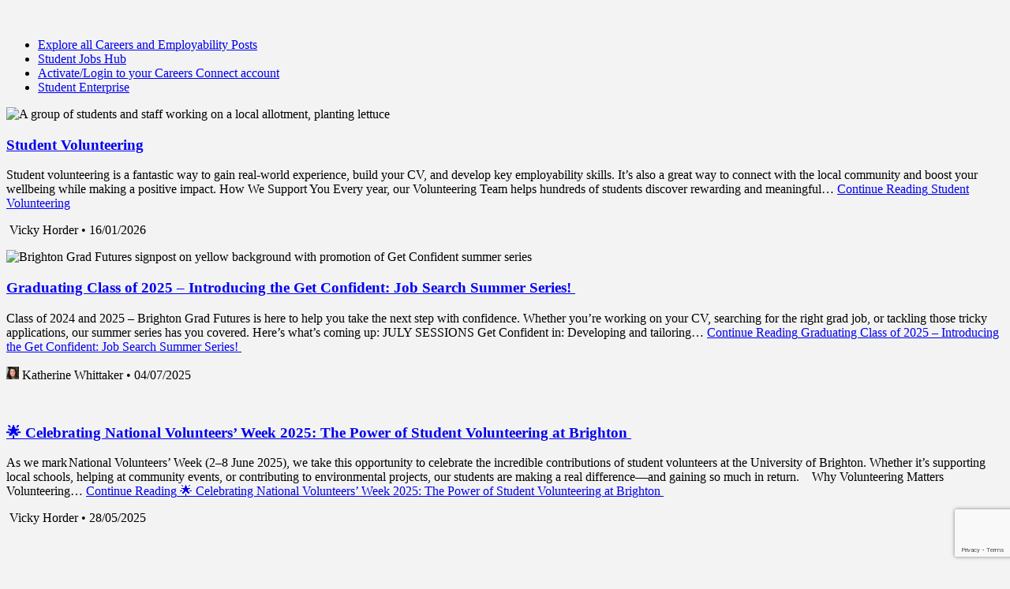

--- FILE ---
content_type: text/html; charset=utf-8
request_url: https://www.google.com/recaptcha/api2/anchor?ar=1&k=6Ld0txosAAAAAKKMCOHHH-pwdfX98Ied6yP_FLpa&co=aHR0cHM6Ly9ibG9ncy5icmlnaHRvbi5hYy51azo0NDM.&hl=en&v=PoyoqOPhxBO7pBk68S4YbpHZ&size=invisible&anchor-ms=20000&execute-ms=30000&cb=5l3vvt9anv3d
body_size: 48861
content:
<!DOCTYPE HTML><html dir="ltr" lang="en"><head><meta http-equiv="Content-Type" content="text/html; charset=UTF-8">
<meta http-equiv="X-UA-Compatible" content="IE=edge">
<title>reCAPTCHA</title>
<style type="text/css">
/* cyrillic-ext */
@font-face {
  font-family: 'Roboto';
  font-style: normal;
  font-weight: 400;
  font-stretch: 100%;
  src: url(//fonts.gstatic.com/s/roboto/v48/KFO7CnqEu92Fr1ME7kSn66aGLdTylUAMa3GUBHMdazTgWw.woff2) format('woff2');
  unicode-range: U+0460-052F, U+1C80-1C8A, U+20B4, U+2DE0-2DFF, U+A640-A69F, U+FE2E-FE2F;
}
/* cyrillic */
@font-face {
  font-family: 'Roboto';
  font-style: normal;
  font-weight: 400;
  font-stretch: 100%;
  src: url(//fonts.gstatic.com/s/roboto/v48/KFO7CnqEu92Fr1ME7kSn66aGLdTylUAMa3iUBHMdazTgWw.woff2) format('woff2');
  unicode-range: U+0301, U+0400-045F, U+0490-0491, U+04B0-04B1, U+2116;
}
/* greek-ext */
@font-face {
  font-family: 'Roboto';
  font-style: normal;
  font-weight: 400;
  font-stretch: 100%;
  src: url(//fonts.gstatic.com/s/roboto/v48/KFO7CnqEu92Fr1ME7kSn66aGLdTylUAMa3CUBHMdazTgWw.woff2) format('woff2');
  unicode-range: U+1F00-1FFF;
}
/* greek */
@font-face {
  font-family: 'Roboto';
  font-style: normal;
  font-weight: 400;
  font-stretch: 100%;
  src: url(//fonts.gstatic.com/s/roboto/v48/KFO7CnqEu92Fr1ME7kSn66aGLdTylUAMa3-UBHMdazTgWw.woff2) format('woff2');
  unicode-range: U+0370-0377, U+037A-037F, U+0384-038A, U+038C, U+038E-03A1, U+03A3-03FF;
}
/* math */
@font-face {
  font-family: 'Roboto';
  font-style: normal;
  font-weight: 400;
  font-stretch: 100%;
  src: url(//fonts.gstatic.com/s/roboto/v48/KFO7CnqEu92Fr1ME7kSn66aGLdTylUAMawCUBHMdazTgWw.woff2) format('woff2');
  unicode-range: U+0302-0303, U+0305, U+0307-0308, U+0310, U+0312, U+0315, U+031A, U+0326-0327, U+032C, U+032F-0330, U+0332-0333, U+0338, U+033A, U+0346, U+034D, U+0391-03A1, U+03A3-03A9, U+03B1-03C9, U+03D1, U+03D5-03D6, U+03F0-03F1, U+03F4-03F5, U+2016-2017, U+2034-2038, U+203C, U+2040, U+2043, U+2047, U+2050, U+2057, U+205F, U+2070-2071, U+2074-208E, U+2090-209C, U+20D0-20DC, U+20E1, U+20E5-20EF, U+2100-2112, U+2114-2115, U+2117-2121, U+2123-214F, U+2190, U+2192, U+2194-21AE, U+21B0-21E5, U+21F1-21F2, U+21F4-2211, U+2213-2214, U+2216-22FF, U+2308-230B, U+2310, U+2319, U+231C-2321, U+2336-237A, U+237C, U+2395, U+239B-23B7, U+23D0, U+23DC-23E1, U+2474-2475, U+25AF, U+25B3, U+25B7, U+25BD, U+25C1, U+25CA, U+25CC, U+25FB, U+266D-266F, U+27C0-27FF, U+2900-2AFF, U+2B0E-2B11, U+2B30-2B4C, U+2BFE, U+3030, U+FF5B, U+FF5D, U+1D400-1D7FF, U+1EE00-1EEFF;
}
/* symbols */
@font-face {
  font-family: 'Roboto';
  font-style: normal;
  font-weight: 400;
  font-stretch: 100%;
  src: url(//fonts.gstatic.com/s/roboto/v48/KFO7CnqEu92Fr1ME7kSn66aGLdTylUAMaxKUBHMdazTgWw.woff2) format('woff2');
  unicode-range: U+0001-000C, U+000E-001F, U+007F-009F, U+20DD-20E0, U+20E2-20E4, U+2150-218F, U+2190, U+2192, U+2194-2199, U+21AF, U+21E6-21F0, U+21F3, U+2218-2219, U+2299, U+22C4-22C6, U+2300-243F, U+2440-244A, U+2460-24FF, U+25A0-27BF, U+2800-28FF, U+2921-2922, U+2981, U+29BF, U+29EB, U+2B00-2BFF, U+4DC0-4DFF, U+FFF9-FFFB, U+10140-1018E, U+10190-1019C, U+101A0, U+101D0-101FD, U+102E0-102FB, U+10E60-10E7E, U+1D2C0-1D2D3, U+1D2E0-1D37F, U+1F000-1F0FF, U+1F100-1F1AD, U+1F1E6-1F1FF, U+1F30D-1F30F, U+1F315, U+1F31C, U+1F31E, U+1F320-1F32C, U+1F336, U+1F378, U+1F37D, U+1F382, U+1F393-1F39F, U+1F3A7-1F3A8, U+1F3AC-1F3AF, U+1F3C2, U+1F3C4-1F3C6, U+1F3CA-1F3CE, U+1F3D4-1F3E0, U+1F3ED, U+1F3F1-1F3F3, U+1F3F5-1F3F7, U+1F408, U+1F415, U+1F41F, U+1F426, U+1F43F, U+1F441-1F442, U+1F444, U+1F446-1F449, U+1F44C-1F44E, U+1F453, U+1F46A, U+1F47D, U+1F4A3, U+1F4B0, U+1F4B3, U+1F4B9, U+1F4BB, U+1F4BF, U+1F4C8-1F4CB, U+1F4D6, U+1F4DA, U+1F4DF, U+1F4E3-1F4E6, U+1F4EA-1F4ED, U+1F4F7, U+1F4F9-1F4FB, U+1F4FD-1F4FE, U+1F503, U+1F507-1F50B, U+1F50D, U+1F512-1F513, U+1F53E-1F54A, U+1F54F-1F5FA, U+1F610, U+1F650-1F67F, U+1F687, U+1F68D, U+1F691, U+1F694, U+1F698, U+1F6AD, U+1F6B2, U+1F6B9-1F6BA, U+1F6BC, U+1F6C6-1F6CF, U+1F6D3-1F6D7, U+1F6E0-1F6EA, U+1F6F0-1F6F3, U+1F6F7-1F6FC, U+1F700-1F7FF, U+1F800-1F80B, U+1F810-1F847, U+1F850-1F859, U+1F860-1F887, U+1F890-1F8AD, U+1F8B0-1F8BB, U+1F8C0-1F8C1, U+1F900-1F90B, U+1F93B, U+1F946, U+1F984, U+1F996, U+1F9E9, U+1FA00-1FA6F, U+1FA70-1FA7C, U+1FA80-1FA89, U+1FA8F-1FAC6, U+1FACE-1FADC, U+1FADF-1FAE9, U+1FAF0-1FAF8, U+1FB00-1FBFF;
}
/* vietnamese */
@font-face {
  font-family: 'Roboto';
  font-style: normal;
  font-weight: 400;
  font-stretch: 100%;
  src: url(//fonts.gstatic.com/s/roboto/v48/KFO7CnqEu92Fr1ME7kSn66aGLdTylUAMa3OUBHMdazTgWw.woff2) format('woff2');
  unicode-range: U+0102-0103, U+0110-0111, U+0128-0129, U+0168-0169, U+01A0-01A1, U+01AF-01B0, U+0300-0301, U+0303-0304, U+0308-0309, U+0323, U+0329, U+1EA0-1EF9, U+20AB;
}
/* latin-ext */
@font-face {
  font-family: 'Roboto';
  font-style: normal;
  font-weight: 400;
  font-stretch: 100%;
  src: url(//fonts.gstatic.com/s/roboto/v48/KFO7CnqEu92Fr1ME7kSn66aGLdTylUAMa3KUBHMdazTgWw.woff2) format('woff2');
  unicode-range: U+0100-02BA, U+02BD-02C5, U+02C7-02CC, U+02CE-02D7, U+02DD-02FF, U+0304, U+0308, U+0329, U+1D00-1DBF, U+1E00-1E9F, U+1EF2-1EFF, U+2020, U+20A0-20AB, U+20AD-20C0, U+2113, U+2C60-2C7F, U+A720-A7FF;
}
/* latin */
@font-face {
  font-family: 'Roboto';
  font-style: normal;
  font-weight: 400;
  font-stretch: 100%;
  src: url(//fonts.gstatic.com/s/roboto/v48/KFO7CnqEu92Fr1ME7kSn66aGLdTylUAMa3yUBHMdazQ.woff2) format('woff2');
  unicode-range: U+0000-00FF, U+0131, U+0152-0153, U+02BB-02BC, U+02C6, U+02DA, U+02DC, U+0304, U+0308, U+0329, U+2000-206F, U+20AC, U+2122, U+2191, U+2193, U+2212, U+2215, U+FEFF, U+FFFD;
}
/* cyrillic-ext */
@font-face {
  font-family: 'Roboto';
  font-style: normal;
  font-weight: 500;
  font-stretch: 100%;
  src: url(//fonts.gstatic.com/s/roboto/v48/KFO7CnqEu92Fr1ME7kSn66aGLdTylUAMa3GUBHMdazTgWw.woff2) format('woff2');
  unicode-range: U+0460-052F, U+1C80-1C8A, U+20B4, U+2DE0-2DFF, U+A640-A69F, U+FE2E-FE2F;
}
/* cyrillic */
@font-face {
  font-family: 'Roboto';
  font-style: normal;
  font-weight: 500;
  font-stretch: 100%;
  src: url(//fonts.gstatic.com/s/roboto/v48/KFO7CnqEu92Fr1ME7kSn66aGLdTylUAMa3iUBHMdazTgWw.woff2) format('woff2');
  unicode-range: U+0301, U+0400-045F, U+0490-0491, U+04B0-04B1, U+2116;
}
/* greek-ext */
@font-face {
  font-family: 'Roboto';
  font-style: normal;
  font-weight: 500;
  font-stretch: 100%;
  src: url(//fonts.gstatic.com/s/roboto/v48/KFO7CnqEu92Fr1ME7kSn66aGLdTylUAMa3CUBHMdazTgWw.woff2) format('woff2');
  unicode-range: U+1F00-1FFF;
}
/* greek */
@font-face {
  font-family: 'Roboto';
  font-style: normal;
  font-weight: 500;
  font-stretch: 100%;
  src: url(//fonts.gstatic.com/s/roboto/v48/KFO7CnqEu92Fr1ME7kSn66aGLdTylUAMa3-UBHMdazTgWw.woff2) format('woff2');
  unicode-range: U+0370-0377, U+037A-037F, U+0384-038A, U+038C, U+038E-03A1, U+03A3-03FF;
}
/* math */
@font-face {
  font-family: 'Roboto';
  font-style: normal;
  font-weight: 500;
  font-stretch: 100%;
  src: url(//fonts.gstatic.com/s/roboto/v48/KFO7CnqEu92Fr1ME7kSn66aGLdTylUAMawCUBHMdazTgWw.woff2) format('woff2');
  unicode-range: U+0302-0303, U+0305, U+0307-0308, U+0310, U+0312, U+0315, U+031A, U+0326-0327, U+032C, U+032F-0330, U+0332-0333, U+0338, U+033A, U+0346, U+034D, U+0391-03A1, U+03A3-03A9, U+03B1-03C9, U+03D1, U+03D5-03D6, U+03F0-03F1, U+03F4-03F5, U+2016-2017, U+2034-2038, U+203C, U+2040, U+2043, U+2047, U+2050, U+2057, U+205F, U+2070-2071, U+2074-208E, U+2090-209C, U+20D0-20DC, U+20E1, U+20E5-20EF, U+2100-2112, U+2114-2115, U+2117-2121, U+2123-214F, U+2190, U+2192, U+2194-21AE, U+21B0-21E5, U+21F1-21F2, U+21F4-2211, U+2213-2214, U+2216-22FF, U+2308-230B, U+2310, U+2319, U+231C-2321, U+2336-237A, U+237C, U+2395, U+239B-23B7, U+23D0, U+23DC-23E1, U+2474-2475, U+25AF, U+25B3, U+25B7, U+25BD, U+25C1, U+25CA, U+25CC, U+25FB, U+266D-266F, U+27C0-27FF, U+2900-2AFF, U+2B0E-2B11, U+2B30-2B4C, U+2BFE, U+3030, U+FF5B, U+FF5D, U+1D400-1D7FF, U+1EE00-1EEFF;
}
/* symbols */
@font-face {
  font-family: 'Roboto';
  font-style: normal;
  font-weight: 500;
  font-stretch: 100%;
  src: url(//fonts.gstatic.com/s/roboto/v48/KFO7CnqEu92Fr1ME7kSn66aGLdTylUAMaxKUBHMdazTgWw.woff2) format('woff2');
  unicode-range: U+0001-000C, U+000E-001F, U+007F-009F, U+20DD-20E0, U+20E2-20E4, U+2150-218F, U+2190, U+2192, U+2194-2199, U+21AF, U+21E6-21F0, U+21F3, U+2218-2219, U+2299, U+22C4-22C6, U+2300-243F, U+2440-244A, U+2460-24FF, U+25A0-27BF, U+2800-28FF, U+2921-2922, U+2981, U+29BF, U+29EB, U+2B00-2BFF, U+4DC0-4DFF, U+FFF9-FFFB, U+10140-1018E, U+10190-1019C, U+101A0, U+101D0-101FD, U+102E0-102FB, U+10E60-10E7E, U+1D2C0-1D2D3, U+1D2E0-1D37F, U+1F000-1F0FF, U+1F100-1F1AD, U+1F1E6-1F1FF, U+1F30D-1F30F, U+1F315, U+1F31C, U+1F31E, U+1F320-1F32C, U+1F336, U+1F378, U+1F37D, U+1F382, U+1F393-1F39F, U+1F3A7-1F3A8, U+1F3AC-1F3AF, U+1F3C2, U+1F3C4-1F3C6, U+1F3CA-1F3CE, U+1F3D4-1F3E0, U+1F3ED, U+1F3F1-1F3F3, U+1F3F5-1F3F7, U+1F408, U+1F415, U+1F41F, U+1F426, U+1F43F, U+1F441-1F442, U+1F444, U+1F446-1F449, U+1F44C-1F44E, U+1F453, U+1F46A, U+1F47D, U+1F4A3, U+1F4B0, U+1F4B3, U+1F4B9, U+1F4BB, U+1F4BF, U+1F4C8-1F4CB, U+1F4D6, U+1F4DA, U+1F4DF, U+1F4E3-1F4E6, U+1F4EA-1F4ED, U+1F4F7, U+1F4F9-1F4FB, U+1F4FD-1F4FE, U+1F503, U+1F507-1F50B, U+1F50D, U+1F512-1F513, U+1F53E-1F54A, U+1F54F-1F5FA, U+1F610, U+1F650-1F67F, U+1F687, U+1F68D, U+1F691, U+1F694, U+1F698, U+1F6AD, U+1F6B2, U+1F6B9-1F6BA, U+1F6BC, U+1F6C6-1F6CF, U+1F6D3-1F6D7, U+1F6E0-1F6EA, U+1F6F0-1F6F3, U+1F6F7-1F6FC, U+1F700-1F7FF, U+1F800-1F80B, U+1F810-1F847, U+1F850-1F859, U+1F860-1F887, U+1F890-1F8AD, U+1F8B0-1F8BB, U+1F8C0-1F8C1, U+1F900-1F90B, U+1F93B, U+1F946, U+1F984, U+1F996, U+1F9E9, U+1FA00-1FA6F, U+1FA70-1FA7C, U+1FA80-1FA89, U+1FA8F-1FAC6, U+1FACE-1FADC, U+1FADF-1FAE9, U+1FAF0-1FAF8, U+1FB00-1FBFF;
}
/* vietnamese */
@font-face {
  font-family: 'Roboto';
  font-style: normal;
  font-weight: 500;
  font-stretch: 100%;
  src: url(//fonts.gstatic.com/s/roboto/v48/KFO7CnqEu92Fr1ME7kSn66aGLdTylUAMa3OUBHMdazTgWw.woff2) format('woff2');
  unicode-range: U+0102-0103, U+0110-0111, U+0128-0129, U+0168-0169, U+01A0-01A1, U+01AF-01B0, U+0300-0301, U+0303-0304, U+0308-0309, U+0323, U+0329, U+1EA0-1EF9, U+20AB;
}
/* latin-ext */
@font-face {
  font-family: 'Roboto';
  font-style: normal;
  font-weight: 500;
  font-stretch: 100%;
  src: url(//fonts.gstatic.com/s/roboto/v48/KFO7CnqEu92Fr1ME7kSn66aGLdTylUAMa3KUBHMdazTgWw.woff2) format('woff2');
  unicode-range: U+0100-02BA, U+02BD-02C5, U+02C7-02CC, U+02CE-02D7, U+02DD-02FF, U+0304, U+0308, U+0329, U+1D00-1DBF, U+1E00-1E9F, U+1EF2-1EFF, U+2020, U+20A0-20AB, U+20AD-20C0, U+2113, U+2C60-2C7F, U+A720-A7FF;
}
/* latin */
@font-face {
  font-family: 'Roboto';
  font-style: normal;
  font-weight: 500;
  font-stretch: 100%;
  src: url(//fonts.gstatic.com/s/roboto/v48/KFO7CnqEu92Fr1ME7kSn66aGLdTylUAMa3yUBHMdazQ.woff2) format('woff2');
  unicode-range: U+0000-00FF, U+0131, U+0152-0153, U+02BB-02BC, U+02C6, U+02DA, U+02DC, U+0304, U+0308, U+0329, U+2000-206F, U+20AC, U+2122, U+2191, U+2193, U+2212, U+2215, U+FEFF, U+FFFD;
}
/* cyrillic-ext */
@font-face {
  font-family: 'Roboto';
  font-style: normal;
  font-weight: 900;
  font-stretch: 100%;
  src: url(//fonts.gstatic.com/s/roboto/v48/KFO7CnqEu92Fr1ME7kSn66aGLdTylUAMa3GUBHMdazTgWw.woff2) format('woff2');
  unicode-range: U+0460-052F, U+1C80-1C8A, U+20B4, U+2DE0-2DFF, U+A640-A69F, U+FE2E-FE2F;
}
/* cyrillic */
@font-face {
  font-family: 'Roboto';
  font-style: normal;
  font-weight: 900;
  font-stretch: 100%;
  src: url(//fonts.gstatic.com/s/roboto/v48/KFO7CnqEu92Fr1ME7kSn66aGLdTylUAMa3iUBHMdazTgWw.woff2) format('woff2');
  unicode-range: U+0301, U+0400-045F, U+0490-0491, U+04B0-04B1, U+2116;
}
/* greek-ext */
@font-face {
  font-family: 'Roboto';
  font-style: normal;
  font-weight: 900;
  font-stretch: 100%;
  src: url(//fonts.gstatic.com/s/roboto/v48/KFO7CnqEu92Fr1ME7kSn66aGLdTylUAMa3CUBHMdazTgWw.woff2) format('woff2');
  unicode-range: U+1F00-1FFF;
}
/* greek */
@font-face {
  font-family: 'Roboto';
  font-style: normal;
  font-weight: 900;
  font-stretch: 100%;
  src: url(//fonts.gstatic.com/s/roboto/v48/KFO7CnqEu92Fr1ME7kSn66aGLdTylUAMa3-UBHMdazTgWw.woff2) format('woff2');
  unicode-range: U+0370-0377, U+037A-037F, U+0384-038A, U+038C, U+038E-03A1, U+03A3-03FF;
}
/* math */
@font-face {
  font-family: 'Roboto';
  font-style: normal;
  font-weight: 900;
  font-stretch: 100%;
  src: url(//fonts.gstatic.com/s/roboto/v48/KFO7CnqEu92Fr1ME7kSn66aGLdTylUAMawCUBHMdazTgWw.woff2) format('woff2');
  unicode-range: U+0302-0303, U+0305, U+0307-0308, U+0310, U+0312, U+0315, U+031A, U+0326-0327, U+032C, U+032F-0330, U+0332-0333, U+0338, U+033A, U+0346, U+034D, U+0391-03A1, U+03A3-03A9, U+03B1-03C9, U+03D1, U+03D5-03D6, U+03F0-03F1, U+03F4-03F5, U+2016-2017, U+2034-2038, U+203C, U+2040, U+2043, U+2047, U+2050, U+2057, U+205F, U+2070-2071, U+2074-208E, U+2090-209C, U+20D0-20DC, U+20E1, U+20E5-20EF, U+2100-2112, U+2114-2115, U+2117-2121, U+2123-214F, U+2190, U+2192, U+2194-21AE, U+21B0-21E5, U+21F1-21F2, U+21F4-2211, U+2213-2214, U+2216-22FF, U+2308-230B, U+2310, U+2319, U+231C-2321, U+2336-237A, U+237C, U+2395, U+239B-23B7, U+23D0, U+23DC-23E1, U+2474-2475, U+25AF, U+25B3, U+25B7, U+25BD, U+25C1, U+25CA, U+25CC, U+25FB, U+266D-266F, U+27C0-27FF, U+2900-2AFF, U+2B0E-2B11, U+2B30-2B4C, U+2BFE, U+3030, U+FF5B, U+FF5D, U+1D400-1D7FF, U+1EE00-1EEFF;
}
/* symbols */
@font-face {
  font-family: 'Roboto';
  font-style: normal;
  font-weight: 900;
  font-stretch: 100%;
  src: url(//fonts.gstatic.com/s/roboto/v48/KFO7CnqEu92Fr1ME7kSn66aGLdTylUAMaxKUBHMdazTgWw.woff2) format('woff2');
  unicode-range: U+0001-000C, U+000E-001F, U+007F-009F, U+20DD-20E0, U+20E2-20E4, U+2150-218F, U+2190, U+2192, U+2194-2199, U+21AF, U+21E6-21F0, U+21F3, U+2218-2219, U+2299, U+22C4-22C6, U+2300-243F, U+2440-244A, U+2460-24FF, U+25A0-27BF, U+2800-28FF, U+2921-2922, U+2981, U+29BF, U+29EB, U+2B00-2BFF, U+4DC0-4DFF, U+FFF9-FFFB, U+10140-1018E, U+10190-1019C, U+101A0, U+101D0-101FD, U+102E0-102FB, U+10E60-10E7E, U+1D2C0-1D2D3, U+1D2E0-1D37F, U+1F000-1F0FF, U+1F100-1F1AD, U+1F1E6-1F1FF, U+1F30D-1F30F, U+1F315, U+1F31C, U+1F31E, U+1F320-1F32C, U+1F336, U+1F378, U+1F37D, U+1F382, U+1F393-1F39F, U+1F3A7-1F3A8, U+1F3AC-1F3AF, U+1F3C2, U+1F3C4-1F3C6, U+1F3CA-1F3CE, U+1F3D4-1F3E0, U+1F3ED, U+1F3F1-1F3F3, U+1F3F5-1F3F7, U+1F408, U+1F415, U+1F41F, U+1F426, U+1F43F, U+1F441-1F442, U+1F444, U+1F446-1F449, U+1F44C-1F44E, U+1F453, U+1F46A, U+1F47D, U+1F4A3, U+1F4B0, U+1F4B3, U+1F4B9, U+1F4BB, U+1F4BF, U+1F4C8-1F4CB, U+1F4D6, U+1F4DA, U+1F4DF, U+1F4E3-1F4E6, U+1F4EA-1F4ED, U+1F4F7, U+1F4F9-1F4FB, U+1F4FD-1F4FE, U+1F503, U+1F507-1F50B, U+1F50D, U+1F512-1F513, U+1F53E-1F54A, U+1F54F-1F5FA, U+1F610, U+1F650-1F67F, U+1F687, U+1F68D, U+1F691, U+1F694, U+1F698, U+1F6AD, U+1F6B2, U+1F6B9-1F6BA, U+1F6BC, U+1F6C6-1F6CF, U+1F6D3-1F6D7, U+1F6E0-1F6EA, U+1F6F0-1F6F3, U+1F6F7-1F6FC, U+1F700-1F7FF, U+1F800-1F80B, U+1F810-1F847, U+1F850-1F859, U+1F860-1F887, U+1F890-1F8AD, U+1F8B0-1F8BB, U+1F8C0-1F8C1, U+1F900-1F90B, U+1F93B, U+1F946, U+1F984, U+1F996, U+1F9E9, U+1FA00-1FA6F, U+1FA70-1FA7C, U+1FA80-1FA89, U+1FA8F-1FAC6, U+1FACE-1FADC, U+1FADF-1FAE9, U+1FAF0-1FAF8, U+1FB00-1FBFF;
}
/* vietnamese */
@font-face {
  font-family: 'Roboto';
  font-style: normal;
  font-weight: 900;
  font-stretch: 100%;
  src: url(//fonts.gstatic.com/s/roboto/v48/KFO7CnqEu92Fr1ME7kSn66aGLdTylUAMa3OUBHMdazTgWw.woff2) format('woff2');
  unicode-range: U+0102-0103, U+0110-0111, U+0128-0129, U+0168-0169, U+01A0-01A1, U+01AF-01B0, U+0300-0301, U+0303-0304, U+0308-0309, U+0323, U+0329, U+1EA0-1EF9, U+20AB;
}
/* latin-ext */
@font-face {
  font-family: 'Roboto';
  font-style: normal;
  font-weight: 900;
  font-stretch: 100%;
  src: url(//fonts.gstatic.com/s/roboto/v48/KFO7CnqEu92Fr1ME7kSn66aGLdTylUAMa3KUBHMdazTgWw.woff2) format('woff2');
  unicode-range: U+0100-02BA, U+02BD-02C5, U+02C7-02CC, U+02CE-02D7, U+02DD-02FF, U+0304, U+0308, U+0329, U+1D00-1DBF, U+1E00-1E9F, U+1EF2-1EFF, U+2020, U+20A0-20AB, U+20AD-20C0, U+2113, U+2C60-2C7F, U+A720-A7FF;
}
/* latin */
@font-face {
  font-family: 'Roboto';
  font-style: normal;
  font-weight: 900;
  font-stretch: 100%;
  src: url(//fonts.gstatic.com/s/roboto/v48/KFO7CnqEu92Fr1ME7kSn66aGLdTylUAMa3yUBHMdazQ.woff2) format('woff2');
  unicode-range: U+0000-00FF, U+0131, U+0152-0153, U+02BB-02BC, U+02C6, U+02DA, U+02DC, U+0304, U+0308, U+0329, U+2000-206F, U+20AC, U+2122, U+2191, U+2193, U+2212, U+2215, U+FEFF, U+FFFD;
}

</style>
<link rel="stylesheet" type="text/css" href="https://www.gstatic.com/recaptcha/releases/PoyoqOPhxBO7pBk68S4YbpHZ/styles__ltr.css">
<script nonce="Jadt4UzRhEWsfAFKcQheLQ" type="text/javascript">window['__recaptcha_api'] = 'https://www.google.com/recaptcha/api2/';</script>
<script type="text/javascript" src="https://www.gstatic.com/recaptcha/releases/PoyoqOPhxBO7pBk68S4YbpHZ/recaptcha__en.js" nonce="Jadt4UzRhEWsfAFKcQheLQ">
      
    </script></head>
<body><div id="rc-anchor-alert" class="rc-anchor-alert"></div>
<input type="hidden" id="recaptcha-token" value="[base64]">
<script type="text/javascript" nonce="Jadt4UzRhEWsfAFKcQheLQ">
      recaptcha.anchor.Main.init("[\x22ainput\x22,[\x22bgdata\x22,\x22\x22,\[base64]/[base64]/[base64]/[base64]/cjw8ejpyPj4+eil9Y2F0Y2gobCl7dGhyb3cgbDt9fSxIPWZ1bmN0aW9uKHcsdCx6KXtpZih3PT0xOTR8fHc9PTIwOCl0LnZbd10/dC52W3ddLmNvbmNhdCh6KTp0LnZbd109b2Yoeix0KTtlbHNle2lmKHQuYkImJnchPTMxNylyZXR1cm47dz09NjZ8fHc9PTEyMnx8dz09NDcwfHx3PT00NHx8dz09NDE2fHx3PT0zOTd8fHc9PTQyMXx8dz09Njh8fHc9PTcwfHx3PT0xODQ/[base64]/[base64]/[base64]/bmV3IGRbVl0oSlswXSk6cD09Mj9uZXcgZFtWXShKWzBdLEpbMV0pOnA9PTM/bmV3IGRbVl0oSlswXSxKWzFdLEpbMl0pOnA9PTQ/[base64]/[base64]/[base64]/[base64]\x22,\[base64]\\u003d\x22,\x22X8KCNcKPwrofw4V7wqHCnsODw7FBwrjDv8KbwoY9wobDo2zCgi8OwqUewpFXw5vDnDRUesK/w6nDusONaEgDY8KNw6t3w67CvWU0wpzDiMOwwrbCl8K1wp7Cq8KPPMK7wqx2wog9wq1tw7PCvjgkw5zCvQrDumTDoBtaa8OCwp1gw44TAcOhwpzDpsKVbzPCvC8XWxzCvMOmCsKnwpbDnxzCl3EYQcK/w7tSw6BKOCEpw4zDiMK0W8OAXMK9woJpwrnDh0vDksKuKybDpwzCkMO+w6VhMTrDg0Nxwo4Rw6USDlzDosORw6J/IlTCtMK/QBTDtlwYwpzCkCLCp3fDngsowoLDuQvDrBdHEGhIw6bCjC/Cl8K5aQNgUsOVDWnCt8O/w6XDmRzCncKmf0NPw6JqwqNLXRfCtDHDncO2w4Q7w6bCuhHDgAhcwq3Dgwl5BHgwwr4VworDoMOXw6k2w5dzYcOMel8IPQJ6aGnCu8KWw4APwoILw6TDhsOnC8KQb8KeOE/Cu2HDk8Offw0AE3xew4JEBW7DscKmQ8K/[base64]/CjlrDhMOXwr1KBcKvK0zCtCfDocORw5jDmsKwTSfCh8K3FT3CrngZRMOAwo/DicKRw5otOVdbYU3CtsKMw5oSQsOzE0PDtsKrYnjCscO5w51cVsKJOcKGY8KOHsKBwrRPwrfCqh4LwpV7w6vDkS1+wrzCvm43wrrDokB6FsOfwox6w6HDnmjCpl8fwp7CmcO/[base64]/wr/[base64]/eyfChR7DqcK/[base64]/[base64]/ClTsie8OmHQRXY8KRw73DqgsLwrDCohDDm8OUMcKzCEjDp8K9w6LCpD3DtBkkw7LCrAAJfUZDwrpzM8O9HsKyw4XCn2LCsFzCtMKOdMKnFgBydx8Nw6fDsMKVw7DDvBlAWQHCixklUMOiegBFfBnDlGDDuCEJwoshwq8hIsKRw6Jzw4EOwok9KsOfSDJvADzDog/CpCRuBSgbAC/[base64]/Dq8KpKMKiwr3DhsO3W8KQw7cKNsKIwqMUwpDCj8K4enJpwpsBw6d+wocww63DkMKOccKTwqpEVyXClk8pw6I7fTkEwpsQw5fDgcOPwoPDpcKfw4gIwphwMlHDisKdwqHDjk7CosOsRMKCw63Cs8K5d8K8MMOSfgHDk8KTd1jDt8KhNsObQFjChcORQcO5w7tRdMKow7/ChFN7wpsrSA0wwqbDjFjDlcOqwpPDiMKjAClJw5bDrsOVwpnDs3PCkj96wp5Xc8ONR8O+wqnCi8KqwpTChn/CusOITMKSDMKgwpvDtn5qYWJ1c8K1XMKtK8KUwo3CpMO5w54Gw41Ow6PCuxgpwq3Con3CmkPDj0jCkHQFw5bDpMK0E8KxwqtMTTYLwpXCrMO6BW7CsUVjwrYxw5hUCcKZV2wgYcKlHFnDpCI/wq4HwoXDjsOnU8KwHMOCwolcw5nCjcOmQ8KGXMKKTcKPCWgPwrTCmsKoHS7CrkfDj8KnV3ISXgw2OzfCnMONMMOtw4l0O8Kdw7hqMlDCnA/[base64]/DrlxaNcKrw7TDqMKzdmDCt3zDkMOCw53Cs8KpYMOxw47DoDjClMKdw49ewrM7FQDDoDBFwrx1woxLIVl2wqXCksKrJ8OLV1TDkUAuwobCsMKfw5zDoGNrw6nDk8KbV8Kebh9wawTDp2oNfMKow7rDlGYJHHpUcAXCrmrDuCgBwrZAIlvCo2bDpm1bPMOTw7/[base64]/CqcKwbTHCj8KDPMKDwofDpzNLA8O8w6HDuhhqO8KJw6gcw6AVw5/DrArDsw0mHcOZw7x+w5Y/w44UaMO1FxjDkMKww5Y/RMKtQMK2GBjDhsKSL0Ivw4o3wojCocK2f3HCiMKWZ8K2YMKdZ8KqTMKZDcKcw4zCsQtxwq1QQcOXDcK5w6J/w5NzcsOgZ8KNeMOxccKhw686AHjCt1rDksOowqbDrcOJTsKmw7jDm8Kww79jGcKGLMOlwrIFwrt3wpBTwql/wq/Do8O2w4bDi21Xb8KKD8Ktw6lnwpXChsKew5AQWSV8w6HDplp4JgXCnTgLEMKZw6M4wpDCnUluwqHDvXXDlMOSwo/CvsOKw53CpMKFwrtJQ8KjACDCqMOKKsK3fsKbwoUEw47DuyogwrPDlEhdw5rDrF04fQLDsEfCqcKpwozDtcO2wotqGHJIw4nCmcOgb8KRw6sZwpzCisOcwqTDu8KxGMKlw6bDj1h+w7IeWiUHw4gUXMOKZzBqw4cVw73DrTh7w7XDmsKoPx59Qj/DrXbDisObw6jDi8K0wrNlGURiwrHDoynCo8KoXDRawqTDh8KFw7U+bAY8w4/CmkDCg8Kbw44nasOqH8KzwrbDrynCrsOZwpwDwp8/JMKtwpoWFcOKw4PCm8KDw5DClmLDqsKCwp1RwqNXwqJlUcOrw6tewrPCvzd+CGDDv8OFw5Y4QCQew5XDgwHClMKnwoYLw7/DrhfDrC1lbWXDl0vDokQONFzDvHDClMKTwqjCjsKLw60mbcOIe8OZw6DDvSbCvVXCpVfDqgjDvinCqcOjwqBlwpBywrcsSgjDkcOnw5nDqMO5w7zCvnvCmsKVw75OOBg/wpY4w6AGSQfClMObw7kww5pyGT7DkMKNZMKTaAUnwowRGXXCkMKPwq/DscOASFvDhgLCusOUSsKYB8KFw4zChsODKVERwrfCgMKbU8KuFDXDsF/[base64]/ChHrDpcKyP0/Cj8OhC8KyRcKkw7HDrysvd8KVwqvChsOcDcONw7wpwobCnEs5w54yMsK0wqjCksKvW8OZZTnCl3EMKmEzYXrCnSDCtMOuUxBMw6TDjSEsw6XDn8Ktw7TCucO7L0/CunbDpgDDqWRnOcOZIB8NwrXCtsKdDMKGAjwhYcKbw5Usw5vDvcO7fsKDTWzDp07DvcOLG8OoXcKCw5gNw6XCrT04Z8KNw4c/wrxGwplyw7dUw5MxwrPDvMKPW3rDr1Z+RwfDkFTCujo8XAwowqYBw4XDtsOSwpEWdMKxaxZUGMKVDsOvfsO9wowmwo4KTMO7Ih5nwpfDi8KawofDrBhFUEbClB5ZesKHcGHCtFnDsHbCn8Kze8OAw6DCg8OKW8O/XmzCs8Ogw6BVw68MZsOVwonDjCDCtcK7TBBLwqgxw6nClwbCqzXDpCkJwr4XCgHChcK+wqPCrsKIEsOqw6fCkzfDnhBYSz/Cik8BQEJCwr/CnsO/KsK8wqkJw4TCnl/CjMOmGmDCucOqwpDChHspw4kewq7Cv2zDq8OzwocvwpkEVC7DjxnClcK2w40cw73Cn8ODwobCtMKYWAJlw4XCmxBOeWLCucKdTsOLJMK2w6RPXsOmDMKrwo0yDkF5HSF+wqHDr3/Dp2kCEMKiTW7Dj8OVK0DCscKhJMOSw40oBh7DmQxUe2XDmmpiw5ZAwrvCpTJTw4kaIsKCU14tQcOpw6Enwol/fjplAMOXw7E7VcKyecKWdMO2fRDCu8Ogw658w5PDnsOEw6TDq8O1YhvDtMKWA8OVKMKkI3PDnSDDscOSw5bCssOtw5w4wqDDoMO/w4/Cl8OJZ1NLOcK1wrFKw6jCp15yZGvDlW8TbMOOw4nDrsKcw7AGQ8KSGsOiccKEw4TDvQZoAcOfw47DrnfChsOVZgQQwrzDozojAcOwXmfCt8O5w6d/wotFwrfDrTNhw6jDt8OFw6rDnFMxworDqMKCW0NOwovDo8KcVMOFw5V1RE59woM/wrDDjHMgwqLCrBZyXRHDnivCogXDj8KMBcO3wpEAdyHDlyvDsQLCozfDjHMDwoFtwo5Fwo7Cjg3DnmbCtcKnZ3jCoCjDksOpK8KRGjRaDlPDqVwYwrDCk8Kcw4/Cu8O7wrnDgwPCp2LDpHzDoSfDlcKocMOCwpA1wpZEKj15wrPDlUNvw6lxNFxTwpFnAcKVTxHCi24TwrsyUsOidcKgwpdEw7rDpsO2YsOWIMOfG2Inw7/DksOdHVpeRsKRwow2wqnDiy3Dq1nDkcKewowcWCgKakoMw5V9w4B+wrVSw6BeblIcJzfCtysAw5lTwoU3wqPCjMOdw5bCojHCh8KFSyTDoGrChsKIwrp1w5QwZy/[base64]/wpnDgcO0woPCrjZYX8OBRT7Dt8O6w5AXw4LDusOjMMKfOSbDlRTChEg0w6HChcKzw7RScUErJMKTFEvDqsOMw73DtidMfcOWE3/Dsm4Yw4PCmsKGMjvDj1MGw4rCuArDhyJLI1zCgyMGMTogDcKgw4DDmBLDtcKeXWobw7l0wpTCoGghHsKeIybDkQMgw4TCgX0xR8O3w7/CnhlDbzPCjMKcWBQ/[base64]/[base64]/Du8Ogw4J2w6AgUXtVw6HDhMO8w6zDnMOZwqfDlcKJw44awodtGcKxUsOHw5HCscK7w7fDusOQwpQRw5TDmi92STcoeMOCw7kzworCnFDDuTzDicO3wrzDjyzCgMOpwppIw4TDsHPDhGAPw5hxWsKibcK9fE/[base64]/CrsKMw6wSNcOhHMO1IMO/fA9uasKbw4TCknYSS8OpblgtdQ/[base64]/DuMKHw7PCl24GKsOAW1XDqUQZw4HCtDJbw4A/[base64]/Dn8KkwroqUlnCgyXDp8K2bsOHc8OQCsO6wqFzLcKuSR4QR3jDiGbCgcKhwq1iTXrDmBI0c3tueykzA8OWwrrCicO/[base64]/DvcOmwr4rw5dqw6LCmV/CrcKxa1jDnVTDr2Y4w7PDosKmw6Zbd8Krw63Ch38+wqTCoMK2wpQaw7/Cm0RrLsOvYCDCk8KhFMOUwrgWw5srElvDnMKZBwfCpzxtw6ogEMOxwo3Dpn7CvcKXw4QJw6XDrQJpwr1jw63DkSnDrGTDosKHw53Crw3DusKJwrzDssKewroHw7zCtFNPTFVPwqZPJcKzYsK/bsOowr94Ww/CjlXDjifDjMKjEVjDncKawqHDsyIYw6XCgMOqBRvCrHlIRcK/ZgfDhXk6GnJ3KcO6LWdpQ1fDq0LDqlXDlcKUw6TCs8OSdcObEV/[base64]/[base64]/DpXHDpcOUf1Nfw4bCggrChsKDwr4ZAMO1w6rChiIOPsKKMArCr8OfTMOjwqQkw7cqw7dyw5gCHsOeQX4EwqlxwpzCt8ODS1I0w6jCllMyD8KXw6DCjsO9w5AYRG7ChMKyWsO5Bh3DjgHDvXzCncKdOw/[base64]/DkD4nw6PDvDfDncODc8OrA8KIw7TDtSPCpsKMIMOqCy18wp7DoTPChcKUw6vChcKLScKRw5LDqXNKSsKbw6XDvsOcSMKIw7bDsMO1RMKAw6onw7AlMTA/[base64]/DvlpefAQ/wp/CkRBTwoAiwp0eQMKlGArDssOGfMO6wpIJacKkw4bDncKuYDPDicKfwp1Vw5TCm8OUdhwSN8K2wqvDnsKdwrtlMUd0SWp9wo3DrsK3wp/DvcKCT8OdI8OCwobDqcOXTy1vwopmw7RMdUgRw5nCkD7CujNDbsOzw6pQOHwGwpPCksK6OE7DmWomfxACbMKufsOKwovCk8Oxw4w0E8ONwozDrsO9wrI+C0wzScKZw6BDfMKQLj/CtwDDrHIxVcObw5jDjHJFd3sgwpvDhwMkwqvDhk8fQ1cmJsO8dytRw6vChG3CosKjY8Oiw7/CkH9QwoRAeDMDQCzCqcOMwopAwpbDqcOCPHNtQMKCZyzCukLDlMKFTm5QKm3CocOuCwZsYBU5w78Rw5PDoSHDksO2J8OhImnDssOBcQ/[base64]/Dj8KDwpDDn8KXwpTDnC/CjUjDocKTWMK/[base64]/DoGRXwrF1wqNVKgcHKsOtwol7Sj7CjwvDoHEaw5N2fzXCksOzDmXDicKfLXnCn8KqwodqLlBzNx4vORHDn8Oyw4bCgx3Dr8OqSMOZwoA5wpc3VcOawoF5w43Ci8KGH8Oywo5Mwq5vV8KpIcOzw6EqNsK/FMOzwo8Iwp4nUwp6c2EdWsKwwqXDrijCl1w/KmXDu8KywofDicOuwrjDsMKMKyg8w489JMOjCEnCnMKpw49Rw5vCu8OMJsO0wqLCm1Akwr3CqcOPw6dKJw1twq/[base64]/J00Nw5h5D8K3w5zDgsKdNjdTw5VvHcO+R8OSwpN5N1zCnmxrScK1dG7Dg8ORF8OuwolaOcKsw4jDhSE9w7oLw7p6b8K9JgLCosOEAMK/wpnDt8OIwrocY3jCgnHCqTcnwrYLw7vCo8KOTm/[base64]/[base64]/DlWHCgSXDtjhYEAXCmhwcC8KREsKreHXClsKPwo7Ch2XDjsOtw7hHRTpMwpdtw77CpzBuw6zDgFBSVBLDl8KofRd9w558wpk2w5bCgBMjwqnDvMK7AyYCBEp+w4gfwq/DkyUfcMKvdQ4rw63CvcOzR8OdBSLCp8OzN8OPw4bDoMOETW9OJQgPw5TCpk4LworCjsKow7jCt8O1RjnDlXB3fncYw4zCisKMcTUhwp/[base64]/ccK2w5wBwo88w4jDp25vEzXDtQFMwrMoDXtbFsKPw4DDlAUvUknCi0nCnsO2HcOkwqPDk8OQbGYYKiFTUjDDi2jCu3bDhR8/w4p6w41+wp9XSBodIMKqcxJ5wrdIGijDlsKMC07ChMOyZMKNXMOHwq7CscKEw5sZw6IQwqkeaMKxV8KVw4zCs8OwwoYIWsO/w75Ew6bCjcOiH8K1wqBmwpJNU01SWWczwprDtsK8U8K+woUpw4TDs8OdAsOrw6/DigvCvCnDujUhwo4pAsOMwqzDucKEw5rDth3Dkj0iG8O1bhtYw7nDiMKwZ8Oaw6N2w7I3wpTDl3zDusOiAsORXXxlwoB6w68lY3AawpRfw7bCjxk2w7NXfMOLw4LDlsO6wpZOVsOjSSt3wqoDYsO6w6PDogPDsFIDMjZHwr8jw6/DpsK9w4fDkMKdw6PCjcK7ecOvwqfDvVwaJMKRTMK+w6Rpw4vDu8OQXG3Dg8OUHCXCnsOkUMOkKyFEw5LClwrCsUTCgMKbw5PDlcOma1pQMMOOw7NaSWpYwqjDqn8zccKSw6fCnMKRBFfDgS14STHCtyzDnMKpwqTCnwHDk8KBw4fDtk3CsjzDimsxXcO2OkA/E23DtSAeU2sZwpPCn8O6CWtAMSTCsMOowpExDQIYXxnCmMO0wq/[base64]/DnsO3w79camPDvcOjwrLDkUPDocKyYcKrw7XDkUjCvGfDkMOgw7fDvTsIPcKLJyvCjzDDnMOXwovClzo5R0rCpUnDkMO3FMK+w5jCoXnCqWTChFtbwovCmcOvC0rCvWAKfznCm8O+UsO0IE/DjwfDkcKYAMKmAMOiw7bDsEImw7XDqcK1Tnc5w5/CogvDuHNIwqZKwqjDsl5wM1zClzXCkhsZKXnDjhzDgk3CvgTDlBYQHgdeDVfDlwUlGmQjwqESS8OcfHEEQ2nDuENjwrsLXcOlRsO5XnRRTMOOwoHCi2dgcMK3CMObcsKRw6A3w7xmw6XCrGcYwrdkwpfCuA/[base64]/DkmDChsKbZhvCo0TDmBY/K0vCrMKtb21Lw73ComLDhRPDnkhqw5/DtsKEwqzDnTonw6o3fcO1KcOtwoHCgcOpU8K/F8OIwpHDisKkKsOkJ8O7BMOwwo7Cv8KUw54Ewo7DuD07w6tgwrocw7crwo3DmBHDpRvDlMONwrnCnCUzwpHDo8OYGT5iwq3Dk2DCjyXDv3TDsGJswoATw6ktw7AqVgpTAVpWJMOyIsOzwqwVw5/Ci2xyDhEiw5fDsMOYOMODVG1ewqbCt8KzwoTDncOvwq8qw6DDn8ODCMK8wrfClsOeNVMCw6DDl1/CnBfDvhPCvw/[base64]/[base64]/XzrDvMOpLR3DmAXDgcKdQSjCo3EuwqBZwpXCusOvZl3Dn8Kcw5Ygw5nCn2/CoDfCgcKqACgzS8KJUcK+wrLCuMKqX8OtKGhqBgckwq/CrmfCosOkwrfDqsOSVMKjVi/ClB1hwrvCu8OdwprDg8KgByzCl1gzwojCrsKYw7hvSDHChBwbw615w6bDjjg4YsKcRU7DrsOTw5sgcxN8NsKVwphWw7nCscO5woE/wqfCmiIfw7paFcKoQsOcwqUTw67DjcKFw5vCsFZxDzXDimh1LsO8w73DiWUDCcK/H8KQwqHDnG1YOl7Dg8K1KgzCuhQlBcODw43DhMK+bHnDo2DCv8O4NsO1X2vDt8ODF8OtwoLDvT5qwrrDvsOfSsKvPMOPworCmHdaVT3CjgvCkysow7wfw7PDp8KILsKATcKkwq1yPVZVwqfCj8Kkw5jCpMK4wrR7P0djLsOkdMOnwrVFLAVbwpEkw5/DjMODwo04w5rDsVR5wprDsxglw4nDusKUASPDjsKtw4ASw6/[base64]/[base64]/DscK3PUvDpTnCrAHDrC4/wrNuw5JVwr/[base64]/PlvCgMKswr55w7x0DsOqwqzCknhuKMKzwqxGM1jCkhIyw6PCpjnDqMKvAsKNBsKiNcOdw6UswrXDpsO1GMOLwqfCisOlbGcPwrguwozDrcO/ccKqwqNdwpfChsKswp0TBm/[base64]/[base64]/w59/Y8KLw50BRcOrwowHw67DuAnDhsKFG8OcXsOEF8KEYcOATMOGwowYJyDDtWXDoFsEwrhRwqw2eU8HKcKdM8OpOsONasOERsOGwqXCuWzCusKGwpkkSMO6GsKWwpgFAMKUQ8Oqwp3DiwZSwrE0SH3Ds8KfZsO/PsOIwoJ9w7XCi8OVMQJAU8KUD8OaesKSCgZidMKxwrfChh/[base64]/CqiYcCMOFAl4Jw5/DtGBkw7fDsR3CrnNMwqbCrSkIMDrDoHtVwqPDkjvCisKnwoUHW8KawpVfIiXDvx/[base64]/Du0PDhcOhw5nDtyAOIHkRCibCjMOlesKgeBoYwogTCMOswqoxLMOJRMOew4dbR2Jjwp/Cg8OJTBnCq8Kewpd3wpfDoMKPw77CoE7DvMOkw7ccF8KbQlDCncOHw5rCiT5kH8Ovw7RpwoHDvzkew5fCocKLw7zDgcK1w6E1w4XCvMOiwqVvJjtmEFccSg/CpytMRjQbfioIwo8yw5lMWcOIw4EUMT/DpsO+HMK/[base64]/EsOMw5I2w45HXELCuMOewp9kOwHCrTNrw4bDvMKBDsOewrN1EsOWwoTDvsOzw47CghXCssK9w6tuRBDDhMKWSsKaJMKiZRJ/[base64]/ChsKRDMOFB1xKHMKPwrZQK8OIw4HChcKFw5d2MMOBw5FcIUQcf8OZaWHCjsKOwq1Nw7gGw5LDrcOFK8KsSV3DjcONwrg4NMOIVQZ3AsK1ahYAeGtqa8KHRHnCsjfCnS1bCVDCrVMswpxfwox8w4TCrsO2wo3CocKuO8KCbm7DsnTDrR0uBcKVUcKibR4Rw6/DgB1ZecKLw6JnwqswwrZAwrYew4/DhsOHMsKkUsO9aWsawqptw4gIw6XDrVo1HGnDkld6MGJmw6V4Gk80wq5YQgXDqsOcABRnJk8zw7TCvh9OIMKzw6URw4LCmsOZOzNEw4XDvDh1w50YFkfCm0wxEcOPw5BJwr7CscOPZMOrEzvDr1NVwp/CicKoYXdcw4XCtkgIw7fCklbCt8KhwoARPsK5wq5ZcsO/LxfDpjxOwppVw7gbwqnDkQ3DtcKuKHnDrhjDoFHDtgfCgxlawpJ/dWDCoETCgFQKDsKiw7DDr8KdKwDDpw5Qw7LDj8OrwocANG7DlMKPQMOKBMOOwqwhPEHCt8KzQjXDiMKMVH9vTMOPw5vCpFHCt8OUw4vCvAnDlQMcw7HDosKQasKwwq3CuMKsw5XCm1zDqy46PsO6NWPCi0bDvXUJCsK/HjYew6l1SWlNOcKGwoDDv8K3V8KMw7nDhQAEw7cqwo/[base64]/wqV1KcKJd1PDsMKnTEhrw6xQw4jDlxfCknxmMznCkMKLKsKdw4AmbTd/[base64]/DicOxQj3CvHPDs8O9w47ChnvCn8K6wqV/[base64]/Dmj3Dilwsw7/Cn0XClWMYwrLCscKHd8KRwoHDpsOow50bw5Vzw5LCnUAgw5REw7RSfcKqwp3DqMOmMMKzwpDCjh/[base64]/[base64]/DlU0bwrBxw4/[base64]/[base64]/DvhzDrcKyw6fCssOKw6rCkzkbdMO5T8K9w4cKScKfw6TCiMOoHsOLF8OAwrTCnSQhw4sNw5fDocKtEMOsCEPCicO+woFvw67CgcKhw4TDtGIqw4LDlcOjw68iwqbCh3Jhwo5tMcO7wqXDkMKCZx/[base64]/DnkjCqzHDhF1Bw7TCtGfDgSLCrm8/w6EoDmZYwovDpDvCpMOtw5zCvhPDiMONF8OBHcKnw74iVEk6w41fwpwtTSPDmnbCvFLDl27CgSDCpsKtE8OFw5AKwp/DkUPDg8KRwrB3w5HDhcOTAFxxAMOBOsKowrIrwpU7w5YQJk3Dtj/DmMO6XwHChMO1YEsVw4JscMK/[base64]/[base64]/CusKxw5nChSBrNlEhJ03Du2/[base64]/woVrEFjDusO7w6HCrhUYwrrDjTrCgMOKfSZ+wowocMOow4tbMsOgUcKzcMKFwr/CmsKnwpMMY8Krw7E6VETCsxpQPG3Dk1pQecKNQ8O3fB5ow7QdwpfCs8OZHsO0wo/CjsKOfsKyacOuQsOmwpXDrFXCvygLGEwHwp3CmMKZE8KNw6rCncKRIlg9YX1PZ8OfRXHChcO4KnnDgHF2fsObw6rDjMOqwr1qQcKXUMK+wq0hwq9gYQ7DucObw4jCpcOvLhY7wqkjw5LCosOHTsKkMcK2Z8KnPMKFK34lwpMIcWMSGSnCiGJ/w4HDqiFrw79tDQh/bcOfI8K7wrIpWMKTBAdjwq4rYcK2w7olccOOw5BMw4cZGSDDssO7w4F1LMKZw7tSQ8OLZwvChA/ChmDChiLCqivCiilLbMO9VcOEw4MfYzQSAsKmwpTCty45e8KVw6RmLcKqNsOHwrJ2wrkvwowIw4TDtWjCocO7NsKmMsKrEA/DqcOxwrENAnTDv0Zkw5JRw6HDv3U8w4k5QG5bbE3CrC0VH8KocMK/w7FWcMOkw6LClcOBwoUrDlLCp8KKw43DjMK3RsK/[base64]/CkmxBw6PDjGzDmjzCjDN1wpPDr8OOwqoew4RWQsKqJTnChcKEAsK2w4zDmBccwonDgcKfCi8TVMO2Gn0STcOFemrDnMKLw6bDs2BXOhQAwpnCrcOJw5d2wrTDjk3CqStvw6nCggZPwrIQSzUtM07CjsK2wo3DscKxw7w6Fy/CrnpDwpRoUsOVbsK8wrDDigoKaQPClGbCq1oWw7o7w5XDuDglX2tALsKBw5Vaw6xrwqwXw5/Dpj/Cp1bCq8KbwqbDujB8bcOCw4rDqQcrWsOvw5zDiMKxw5jDsUPCmVZCTMObNMO0IsKDwonCjMKnITYrwqLCiMOZa1UFM8OCFgXCiTstw4AMAnR0K8KyblPDnB7CiMOOD8O4QyrDkF8yS8OtcsKDw5bDrQVbJMOxw4HCjsKGw6rCjTBZw4AjbsO8w7VEXG/Dhk5xAUYYwp8qwopGfsKLG2RoV8OqLkzDg3pmVMKDw4B3w6PCrcKcQMKyw4LDpsKmwq8xExTCrsK8wqPCtT/Cr3UHw5AZw6hpw6LDq3fCq8OWJMK2w649NcK3c8KswoxoHcOFw7JFw6vDosO9w63CsibChFR9aMO7w4oSGDrDi8K/G8KrQ8OqbxQLB13Ck8O3TjAPRcOPDMOkw5Vqd17DsH5XKGp1wph7w71gQsK9T8OZw63CsiHCglFsXm3DgyPDocK4XcKOYBgWw5UmfTfClE1lwrQRw6bDqsK+GELCrxPDqsKFS8KyNsOpw7kSdMOWIMKnLU3DqnRtLsOLwqLCriINwpfCo8OUc8KtT8K/BVd/[base64]/DqCpkwpxkw497wrdAIsKIw6/Dj8OhBsOywofCrCjDqMKCKMOGwpzCgMO4w4TDgMK4w4hUwowAwoB+SATCgA3Dll4LV8OPcMOeYsOlw4XDhRxFw7hRPRLCg0MRw48FDgHDncK6woHDqcKVwq/Dngsfw4rCv8OTWsOrw5Few7EQNsKzwotiO8Kzw5/[base64]/ClC3Dh8KKKEPDpE97wqvDmsKGwqkOOMOAJ1/Ci8KeWXfCvEtFW8OHDMKOw5HDksOGb8OdbcKQDScrwprClMOJwobDr8KwCR7DjMOAw41aA8Kdw53DuMKMw4cLHCnCjcOJLhYAChDCg8OMwo3Ck8K+ahUJdsKbRsOQwpEkw5sGQ3/DqMOmw6UIworCjWTDtXzDqsK5QsKpQjw+B8O9wrlDwqjCmh7DtsO2csOzYg/[base64]/CgcOPw4lFaSfDh3/CvXFewoEvesKPS8Onwr5gWlY0ZMO3wpRFCMKhcyfDoSbDiRo5BC4/[base64]/w6/DrMKfa8KEW0JNPRTDhMKOQiTDoW1QwrXDtWERw48/XQdgfCAPwqXCtMKvfDh5wqzDkWZuw61cw4PDlcOdJnDCisOuw4DDkXLCg0ZQw7fCtsOAV8KHwpHDjsOMw6phw4F1IcOeVsKlE8Okw5jCr8Oyw5rCmk7DvjPCr8KqaMKwwq3DtMKjdMK/wrl6ZGHDhjPDhDZcwrvCqExkwqrDi8KUMcOKRsKQPj/DtTfCssOvUMKIwolXwozDtMKewpjCs0guGsOAHlfCjnTCkQLCpWvDpVQ4wqoeO8Kgw5HDicOvw7pJZGnChF1dBgbDisO9dcKqeSgfw7ALQsOXQ8ONwprDjcOBCwrDl8KYwoHDtTZDwrDCuMKEOMKaVsOkMD3Cr8OpYcO/[base64]/w54FFjfCqMOtw61WUcK6w5A3aMKhw6F5wpzCiX9EAcK/w7rCgMOfwoIBwqjDlxnDiyYHCRNmf0rDoMO6w6NAWXMWw7rDi8OHwrLCoX7DmMO7Xm43wo/[base64]/wo3DpsOWwobDjA/DgEPCtn/Dp0rDvMOpXGLCgChtIMKJwoNWw7bCihjDjMKpACXDiwXCu8KvQsOzPMOYwpvChVt9w4B8woE2MMKGwqwIwpjDm2PDpsKfMWDDrycjZMORN0vDghFhG0NbYMKFwrDCo8Ovw7BNMH/CusKVThlkw7EcNXjDrWnCl8KzeMK1ZsO/GMKUw4/CuTLCqmnDrsKGw4l9w7ZDZ8Kfw73CtlzDm0DCqQjCuXXDjXfDg1zDu34cem/Djx4pU0h1YMKnRB/Du8Obw6TDh8KiwocXw6l2w6vCtlTChWJwYcK/[base64]/DgsOTA8KVw4vDtsK/Zk1dwq4LXj13wqUHw4rCk8KRw5bDjDDCvcKHw69MEMKDZwHDn8KVdHwiwqDDhkDDucK/G8KfBwc2JmTDs8Ofw5zChHHCsSPDscOOwpggLMKowprCnSHDlws7w5thIsOpw7nCn8KAwoTCosOtQFfDpsOeOT3Cpwt4J8Kiw7MFMl9EAic9woJsw5AYZlxjwq/DtsObd2jCkwQzSsKLRHbDp8OrVsKfwoUhNkrDsMKVX2rCusKoKx1gX8OkGMKDFsKcw6PCvMOTw7crYcOWI8Kaw4UfG1HDiMKeX1TCqiBqwrctw4hiLH/CjW1vwoEkRjbCmwLCgcOuwoUbw5Z9KMKZJMK1UMOhRMORw4/Dj8ODw6PDomRCw6V9CgI5DBEYP8ONWsOYC8K/YMO5Rls4w6kWwqTCgMKmN8K+d8OvwpgZB8OQwqZ+wpjClMOVw6MIw5kyw7XCnjU9GjTCjcO/JMOrwqvDu8OMFsKCZcKWNx3DoMOow7PCiignwpbCtsKOaMOfwpMxW8Oyw4nCkHoEPl4OwqgyTG7Du2Rsw6HCiMKfwp42w5nDjcONwpHDqsKHGGjChkfCoQ/[base64]/wovDrsK3wpMgPsO1wqMhwrHDhTRFVwcNV8KJwpvDhMKSwoDDjMOPOSwzIlMYA8OCwqUWw6NMwr3Co8Omw4jCjBJFw5hww4XClsOEw7fCpsKnCCthwqAeHT8EwpHDrkU5wpVtw5zCgsK/w6IUYFUHNcOCw7N4w4UQawkIJcOWw5FKaUcfdkjDnWzDlVkew5HCihnDk8OuPlVTYcK1wr7DhCHCvwI3BR/Dk8OCwpAQwpV4EMKUw73Ci8KiwoLDpMOAwrLCicKFDsOuwo3Chw3ChcKTwqAzZMO1AGlFwrzDisOsw5vCnRrDoWNWw6PDoWkYwrxqw7XCnMOIGSTCssOjwoF1wrfChUcHfFDCunbDtsKhw5/[base64]/[base64]/w47DlMKeAydHC8O3LH4YwqXDtcOawppIw5bDvF7Cpj/Dn8KnGmTCjn4pHHJPCgsqw6Ezwo/[base64]/DjsOuUSjDmULCn13DgQDClsKubsKBF8O/[base64]/ClnV7w4tZwpZrEm/Cpx/[base64]/CicOBwqbDggHDqsOicTMYwqhFTzbDhlsTw6FuLsKFwoh+OsO4bjzDh2how7oiw4zDvD8rwrppfcOfCXzCkDLCnkZ/N0pwwplhwp3CllQnwptmw75qdQPCrMOqSMKZ\x22],null,[\x22conf\x22,null,\x226Ld0txosAAAAAKKMCOHHH-pwdfX98Ied6yP_FLpa\x22,0,null,null,null,1,[21,125,63,73,95,87,41,43,42,83,102,105,109,121],[1017145,652],0,null,null,null,null,0,null,0,null,700,1,null,0,\[base64]/76lBhnEnQkZnOKMAhk\\u003d\x22,0,0,null,null,1,null,0,0,null,null,null,0],\x22https://blogs.brighton.ac.uk:443\x22,null,[3,1,1],null,null,null,1,3600,[\x22https://www.google.com/intl/en/policies/privacy/\x22,\x22https://www.google.com/intl/en/policies/terms/\x22],\x2231kElTZvv+vstZ76yctVuk3XHYBOBjAe2VsQ3CpIKKk\\u003d\x22,1,0,null,1,1768696346738,0,0,[243],null,[56,8,202,148],\x22RC-3BmmIyl-0CgEGA\x22,null,null,null,null,null,\x220dAFcWeA4zuXUVfevBhGF-w2kNlLOLx9BhX_FpA2FqnsvopzpQzFw6wnHf2hW-w8LVUqmD3gkY4LjQeXUr03yMCeZii_Gcw2AJ4Q\x22,1768779146476]");
    </script></body></html>